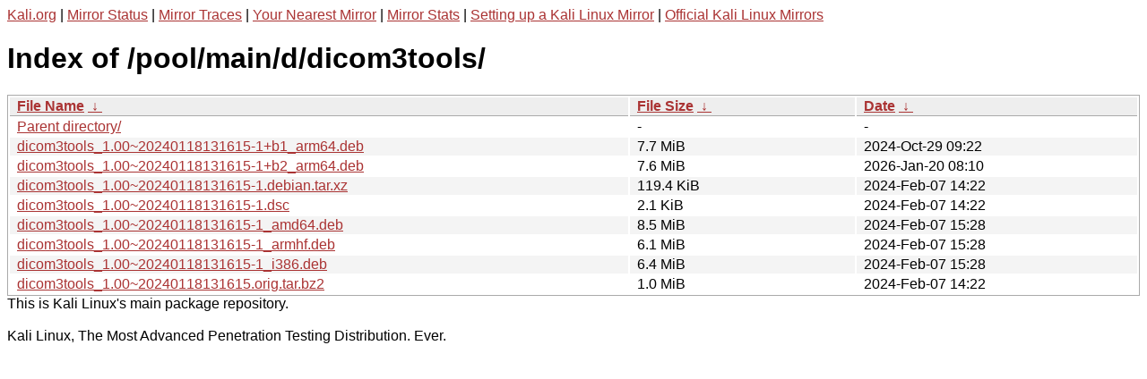

--- FILE ---
content_type: text/html
request_url: https://http.kali.org/pool/main/d/dicom3tools/?C=N&O=A
body_size: 1155
content:
<a href="https://www.kali.org">Kali.org</a> |
<a href="https://status.kali.org/">Mirror Status</a> |
<a href="https://mirror-traces.kali.org/">Mirror Traces</a> | 
<a href="/README?mirrorlist">Your Nearest Mirror</a> |
<a href="/README?mirrorstats">Mirror Stats</a> |
<a href="https://www.kali.org/docs/community/setting-up-a-kali-linux-mirror/">Setting up a Kali Linux Mirror</a> |
<a href="https://www.kali.org/docs/community/kali-linux-mirrors/">Official Kali Linux Mirrors</a>
<!DOCTYPE html><html><head><meta http-equiv="content-type" content="text/html; charset=utf-8"><meta name="viewport" content="width=device-width"><style type="text/css">body,html {background:#fff;font-family:"Bitstream Vera Sans","Lucida Grande","Lucida Sans Unicode",Lucidux,Verdana,Lucida,sans-serif;}tr:nth-child(even) {background:#f4f4f4;}th,td {padding:0.1em 0.5em;}th {text-align:left;font-weight:bold;background:#eee;border-bottom:1px solid #aaa;}#list {border:1px solid #aaa;width:100%;}a {color:#a33;}a:hover {color:#e33;}</style>

<title>Index of /pool/main/d/dicom3tools/</title>
</head><body><h1>Index of /pool/main/d/dicom3tools/</h1>
<table id="list"><thead><tr><th style="width:55%"><a href="?C=N&amp;O=A">File Name</a>&nbsp;<a href="?C=N&amp;O=D">&nbsp;&darr;&nbsp;</a></th><th style="width:20%"><a href="?C=S&amp;O=A">File Size</a>&nbsp;<a href="?C=S&amp;O=D">&nbsp;&darr;&nbsp;</a></th><th style="width:25%"><a href="?C=M&amp;O=A">Date</a>&nbsp;<a href="?C=M&amp;O=D">&nbsp;&darr;&nbsp;</a></th></tr></thead>
<tbody><tr><td class="link"><a href="../">Parent directory/</a></td><td class="size">-</td><td class="date">-</td></tr>
<tr><td class="link"><a href="dicom3tools_1.00~20240118131615-1%2Bb1_arm64.deb" title="dicom3tools_1.00~20240118131615-1+b1_arm64.deb">dicom3tools_1.00~20240118131615-1+b1_arm64.deb</a></td><td class="size">7.7 MiB</td><td class="date">2024-Oct-29 09:22</td></tr>
<tr><td class="link"><a href="dicom3tools_1.00~20240118131615-1%2Bb2_arm64.deb" title="dicom3tools_1.00~20240118131615-1+b2_arm64.deb">dicom3tools_1.00~20240118131615-1+b2_arm64.deb</a></td><td class="size">7.6 MiB</td><td class="date">2026-Jan-20 08:10</td></tr>
<tr><td class="link"><a href="dicom3tools_1.00~20240118131615-1.debian.tar.xz" title="dicom3tools_1.00~20240118131615-1.debian.tar.xz">dicom3tools_1.00~20240118131615-1.debian.tar.xz</a></td><td class="size">119.4 KiB</td><td class="date">2024-Feb-07 14:22</td></tr>
<tr><td class="link"><a href="dicom3tools_1.00~20240118131615-1.dsc" title="dicom3tools_1.00~20240118131615-1.dsc">dicom3tools_1.00~20240118131615-1.dsc</a></td><td class="size">2.1 KiB</td><td class="date">2024-Feb-07 14:22</td></tr>
<tr><td class="link"><a href="dicom3tools_1.00~20240118131615-1_amd64.deb" title="dicom3tools_1.00~20240118131615-1_amd64.deb">dicom3tools_1.00~20240118131615-1_amd64.deb</a></td><td class="size">8.5 MiB</td><td class="date">2024-Feb-07 15:28</td></tr>
<tr><td class="link"><a href="dicom3tools_1.00~20240118131615-1_armhf.deb" title="dicom3tools_1.00~20240118131615-1_armhf.deb">dicom3tools_1.00~20240118131615-1_armhf.deb</a></td><td class="size">6.1 MiB</td><td class="date">2024-Feb-07 15:28</td></tr>
<tr><td class="link"><a href="dicom3tools_1.00~20240118131615-1_i386.deb" title="dicom3tools_1.00~20240118131615-1_i386.deb">dicom3tools_1.00~20240118131615-1_i386.deb</a></td><td class="size">6.4 MiB</td><td class="date">2024-Feb-07 15:28</td></tr>
<tr><td class="link"><a href="dicom3tools_1.00~20240118131615.orig.tar.bz2" title="dicom3tools_1.00~20240118131615.orig.tar.bz2">dicom3tools_1.00~20240118131615.orig.tar.bz2</a></td><td class="size">1.0 MiB</td><td class="date">2024-Feb-07 14:22</td></tr>
</tbody></table></body></html>This is Kali Linux's main package repository.<br />
<br />
Kali Linux, The Most Advanced Penetration Testing Distribution. Ever.
